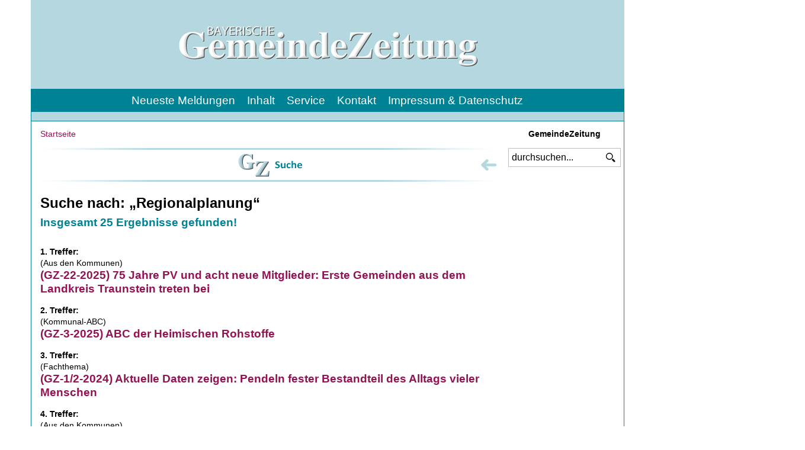

--- FILE ---
content_type: text/html; charset=utf-8
request_url: https://www.gemeindezeitung.de/homepage/index.php/component/search/?searchword=Regionalplanung&searchphrase=all&categ_id=&article_id=203-188-187-186-65-361-360-215-214-213-212-62-61-60-59-196-195-194-193-365-364-192-191-190-68-3318&Itemid=143
body_size: 7543
content:
<!DOCTYPE html>
<html dir="ltr" lang="de-de">
<head> 
    
      <base href="https://www.gemeindezeitung.de/homepage/index.php/component/search/" />
  <meta http-equiv="content-type" content="text/html; charset=utf-8" />
  <meta name="keywords" content="Bayerische GemeindeZeitung, GZ, BGZ, KPV, Bayern, Fachzeitung, Zeitung, E-Paper, Archiv, Verlag Bayerische Kommunalpresse,  Kommunalpolitik, Fachthemen, Abfallwirtschaft, Bauen, Energie, Bildung, Fortbildung, Betreuung, EDV, Büroorganisation, Schule, Kinder, Senioren, Wasser, Abwasser, Verkehrswesen, Umwelt, Kommunalfahrzeuge, Gartenbau, Landschaftsbau, Soziales, Sport, Wirtschaft, Finanzen, Tourismus, Freizeit, Kultur, Museum, Verein, Kommunale Praxis, Gemeinden, Städte, Bezirke, ISSN 0005-7045, IDN 015618471, ZDB-ID 1029338-3, OCLC-Nr. 643471049" />
  <meta name="rights" content="Bayerische GemeindeZeitung, Verlag Bayerische Kommunalpresse GmbH" />
  <meta name="description" content="Die Bayerische GemeindeZeitung - Fachzeitung mit Nachrichten und Berichten für Kommunen, Städte, Gemeinden und Kommunalverbände sowie Kommunalpolitiker in Bayern." />
  <meta name="generator" content="Joomla! - Open Source Content Management" />
  <title>Bayerische GemeindeZeitung - Suchen</title>
  <link href="https://www.gemeindezeitung.de/homepage/index.php/component/search/?searchword=Regionalplanung&amp;searchphrase=all&amp;categ_id=&amp;article_id=203-188-187-186-65-361-360-215-214-213-212-62-61-60-59-196-195-194-193-365-364-192-191-190-68-3318" rel="canonical" />
  <link href="/homepage/templates/gz_2015/favicon.ico" rel="shortcut icon" type="image/vnd.microsoft.icon" />
  <link href="https://www.gemeindezeitung.de/homepage/index.php/component/search/?searchword=Regionalplanung&amp;searchphrase=all&amp;article_id=203-188-187-186-65-361-360-215-214-213-212-62-61-60-59-196-195-194-193-365-364-192-191-190-68-3318&amp;format=opensearch" rel="search" title="Suchen Bayerische GemeindeZeitung" type="application/opensearchdescription+xml" />
  <link rel="stylesheet" href="/homepage/media/jui/css/chosen.css" type="text/css" />
  <link rel="stylesheet" href="/homepage/plugins/system/jcemediabox/css/jcemediabox.css?1d12bb5a40100bbd1841bfc0e498ce7b" type="text/css" />
  <link rel="stylesheet" href="/homepage/plugins/system/jcemediabox/themes/squeeze/css/style.css?904d706a133c73eabd5311fc39fa401b" type="text/css" />
  <script src="/homepage/media/jui/js/jquery.min.js" type="text/javascript"></script>
  <script src="/homepage/media/jui/js/jquery-noconflict.js" type="text/javascript"></script>
  <script src="/homepage/media/jui/js/jquery-migrate.min.js" type="text/javascript"></script>
  <script src="/homepage/media/jui/js/chosen.jquery.min.js" type="text/javascript"></script>
  <script src="/homepage/media/jui/js/bootstrap.min.js" type="text/javascript"></script>
  <script src="/homepage/plugins/system/jcemediabox/js/jcemediabox.js?0c56fee23edfcb9fbdfe257623c5280e" type="text/javascript"></script>
  <script src="/homepage/media/system/js/mootools-core.js" type="text/javascript"></script>
  <script src="/homepage/media/system/js/core.js" type="text/javascript"></script>
  <script src="/homepage/media/system/js/mootools-more.js" type="text/javascript"></script>
  <script src="https://www.gemeindezeitung.de/homepage/media/plg_content_hyphenator/js/Hyphenator.js" type="text/javascript"></script>
  <script type="text/javascript">

				jQuery(document).ready(function (){
					jQuery('select').chosen({"disable_search_threshold":10,"allow_single_deselect":true,"placeholder_text_multiple":"Werte ausw\u00e4hlen","placeholder_text_single":"Wert ausw\u00e4hlen","no_results_text":"Keine Ergebnisse gefunden!"});
				});
			jQuery(document).ready(function(){
	jQuery('.hasTooltip').tooltip({"html": true,"container": "body"});
});JCEMediaBox.init({popup:{width:"",height:"",legacy:0,lightbox:0,shadowbox:0,resize:0,icons:0,overlay:1,overlayopacity:0.5,overlaycolor:"#000000",fadespeed:100,scalespeed:100,hideobjects:0,scrolling:"fixed",close:2,labels:{'close':'Close','next':'Next','previous':'Previous','cancel':'Cancel','numbers':'{$current} of {$total}'},cookie_expiry:"",google_viewer:0},tooltip:{className:"tooltip",opacity:0.8,speed:150,position:"br",offsets:{x: 16, y: 16}},base:"/homepage/",imgpath:"plugins/system/jcemediabox/img",theme:"squeeze",themecustom:"",themepath:"plugins/system/jcemediabox/themes",mediafallback:0,mediaselector:"audio,video"});	
		var hyphenatorSettings = {
        	classname: 'art-postcontent clearfix',donthyphenateclassname: 'keineTrenner',minwordlength: 8,defaultlanguage: 'de',
        };
        Hyphenator.config(hyphenatorSettings);		
		Hyphenator.run();

		
  </script>

    <link rel="stylesheet" href="/homepage/templates/system/css/system.css" />
    <link rel="stylesheet" href="/homepage/templates/system/css/general.css" />
   
    <!-- cookie management -->  
    <script src="https://cloud.ccm19.de/app.js?apiKey=d8a8a923f875f36a9ee2d01634847b00c260a9a62d07bfcc&amp;domain=61c47d3f8d48743492606adb&amp;theme=61c47d3f8d48743492606ade" referrerpolicy="origin"></script>
    
    <!-- modified -->    
    <meta name="viewport" content="initial-scale = 0.767, width = device-width"> 
    
    <!-- facebook --> 
    <meta property="fb:pages" content="158006367580255" />

    <!-- [if lt IE 9]><script src="https://html5shiv.googlecode.com/svn/trunk/html5.js"></script><![endif] -->
    <link rel="stylesheet" href="/homepage/templates/gz_2015/css/template.css" media="screen">
    <!--[ if lte IE 7]><link rel="stylesheet" href="/homepage/templates/gz_2015/css/template.ie7.css" media="screen" /><![endif] -->
    <link rel="stylesheet" href="/homepage/templates/gz_2015/css/template.responsive.css" media="all">

    <script>if ('undefined' != typeof jQuery) document._artxJQueryBackup = jQuery;</script>
    <script src="/homepage/templates/gz_2015/jquery.js"></script>
    <script>jQuery.noConflict();</script>

    <script src="/homepage/templates/gz_2015/script.js"></script>
        <script>if (document._artxJQueryBackup) jQuery = document._artxJQueryBackup;</script>
    
    <!-- steady paywall -->
    <script type="text/javascript" src="https://steadyhq.com/widget_loader/e94144b2-197d-4026-9db8-4ad97e9dabf8"></script>
    
    <!-- responsive --> 
    <script src="/homepage/templates/gz_2015/script.responsive.js"></script>
          
</head>

	<!-- Google tag (gtag.js) --> 
	<script async src=https://www.googletagmanager.com/gtag/js?id=G-PT5799CYN7 ></script> 
	<script> window.dataLayer = window.dataLayer || []; function gtag(){dataLayer.push(arguments);} gtag('js', new Date()); gtag('config', 'G-PT5799CYN7'); 
    </script> 

<body>

<!-- Center page with skyscraper start -->
<div class="art-center_page_with_sky">
<div class="art-adjust_sky">
<!-- Center page with skyscraper end -->

<div id="art-main">

<!-- Overhead (Top-Banner) start -->
<div class = "art-overhead"><!-- begin nostyle -->
<div class="art-nostylehide_mobile">
<!-- begin nostyle content -->
<div class="bannergrouphide_mobile">

	<div class="banneritem">
										<!-- Do not modify -->
<style>
#topbanner{ text-align: center; }
</style>

<div id="topbanner">

<a href="/homepage/index.php/component/banners/click/98" target="_blank">

<!-- Modify this - Banner-Image URL -->
 
<!-- Revive Adserver Asynchronous JS Tag - Generated with Revive Adserver v4.2.1 -->

<ins data-revive-zoneid="18" data-revive-id="701f8c911cda1689c8c7a94dd2bfecba"></ins>

<script async src="//ad.gemeindezeitung.de/www/delivery/asyncjs.php"></script>

<!-- Do not modify -->
</a>
</div>				<div class="clr"></div>
	</div>

</div>
<!-- end nostyle content -->
</div>
<!-- end nostyle -->
</div>
<!-- Overhead (Top-Banner) end -->

<header class="art-header"> 


<!-- Skyscraper start -->
<div class="art-sky"><div class="bannergroup">

	<div class="banneritem">
										<!-- Ad-Server "Wide-Skyscraper" -->

<!-- Do not modify -->
<style>
#wide_skyscraper { margin-bottom: 0px; text-align: left; }
</style>

<div id="wide_skyscraper">

<!-- Revive Adserver Asynchronous JS Tag - Generated with Revive Adserver v4.2.1 -->

<ins data-revive-zoneid="10" data-revive-id="701f8c911cda1689c8c7a94dd2bfecba"></ins>

<script async src="//ad.gemeindezeitung.de/www/delivery/asyncjs.php"></script>

</div>
<!-- Do not modify -->				<div class="clr"></div>
	</div>

</div>
<div class="bannergroup">

	<div class="banneritem">
										<!-- Ad-Server "Wide-Skyscraper" -->

<!-- Do not modify -->
<style>
#wide_skyscraper { margin-bottom: 0px; text-align: left; }
</style>

<div id="wide_skyscraper">

<!-- Revive Adserver Asynchronous JS Tag - Generated with Revive Adserver v4.2.1 -->

<ins data-revive-zoneid="9" data-revive-id="701f8c911cda1689c8c7a94dd2bfecba"></ins>

<script async src="//ad.gemeindezeitung.de/www/delivery/asyncjs.php"></script>

</div>

<!-- Do not modify -->				<div class="clr"></div>
	</div>

</div>
</div>
<!-- Skyscraper end -->

<div class="art-shapes">
<div class="art-object1710973610" data-left="92.31%"></div>
<div class="art-textblock art-object788507648" data-left="51.52%">
<div class="art-object788507648-text-container">
<div class="art-object788507648-text">

<p>

<a href="https://www.gemeindezeitung.de/homepage/index.php">
<img src="https://www.gemeindezeitung.de/homepage/images/steuerung/header-home.png" alt="Bayerische GemeindeZeitung">
</a>

</p>

</div>
</div>    
</div>
</div>   
             
</header>

<div class="art-sheet clearfix">

<nav class="art-nav">
    


<div class="art-hmenu-main">

<ul class="art-hmenu"><li class="item-101 current active"><a class=" active" href="/homepage/index.php">Neueste Meldungen</a></li><li class="item-121 parent"><a href="/homepage/index.php/inhalt">Inhalt</a></li><li class="item-128 parent"><a href="/homepage/index.php/service">Service</a></li><li class="item-129"><a href="/homepage/index.php/kontakt">Kontakt</a></li><li class="item-127"><a href="/homepage/index.php/impressum">Impressum &amp; Datenschutz</a></li></ul>

<div class="custom"  >
	<p><img src="/homepage/images/grafik/trenner/gz-menue-trenner.jpg" alt="gz menue trenner" width="100%" height="16px" style="margin: 0px 0px -7px;" /></p></div>
</div>
    </nav>
    
 
<!-- begin nostyle -->
<div class="art-nostyle">
<!-- begin nostyle content -->
<div class="bannergroup">


</div>
<!-- end nostyle content -->
</div>
<!-- end nostyle -->
<!-- begin nostyle -->
<div class="art-nostylehide_mobile">
<!-- begin nostyle content -->
<div class="bannergrouphide_mobile">


</div>
<!-- end nostyle content -->
</div>
<!-- end nostyle -->
<!-- begin nostyle -->
<div class="art-nostyle">
<!-- begin nostyle content -->
<div class="bannergroup">

	<div class="banneritem">
										<!-- Ad-Server "SuperBanner (leaderboard)" -->

<!-- Do not modify -->
<style>
#leaderboard{ text-align: center; max-width: 100% !important; }
</style>
 
<div id="leaderboard">

<!-- Revive Adserver Asynchronous JS Tag - Generated with Revive Adserver v4.2.1 -->

<ins data-revive-zoneid="2" data-revive-id="701f8c911cda1689c8c7a94dd2bfecba"></ins>

<script async src="//ad.gemeindezeitung.de/www/delivery/asyncjs.php"></script>

</div>
<!-- Do not modify -->
				<div class="clr"></div>
	</div>

</div>
<!-- end nostyle content -->
</div>
<!-- end nostyle -->


<div class="art-layout-wrapper">
<div class="art-content-layout">
<div class="art-content-layout-row">
<div class="art-layout-cell art-content">
            
<article class="art-post"><div class="art-postcontent clearfix"><div class = "breadcrumbs" >
<a href="/homepage/index.php" class="pathway">Startseite</a></div>
</div></article><!-- begin nostyle -->
<div class="art-nostyle">
<!-- begin nostyle content -->


<div class="custom"  >
	<center>
<p><img src="/homepage/images/grafik/trenner/gz-trenner.jpg" alt="" style="display: block; margin-left: auto; margin-right: auto;" /></p>
<div class="art-blank"><img src="/homepage/images/grafik/oberzeilen/blank.jpg" alt="" style="margin-top: 5px; margin-left: 6px; float: left;" /></div>
<div><img src="/homepage/images/grafik/oberzeilen/gz-suche.jpg" alt="Suche" style="margin: 0px 0px -3px;" /><a href="javascript:history.back()"><img src="/homepage/images/grafik/oberzeilen/back-button.jpg" alt="zurück" style="margin-top: 5px; float: right;" /></a></div>
<p><img src="/homepage/images/grafik/trenner/gz-trenner.jpg" alt="" style="display: block; margin-left: auto; margin-right: auto;" /></p>
</center></div>
<!-- end nostyle content -->
</div>
<!-- end nostyle -->
<article class="art-post art-messages"><div class="art-postcontent clearfix"><div id="system-message-container">
	</div>
</div></article><article class="art-post"><div class="art-postcontent clearfix"><div class="search">


<div class="searchintro">
	
	    	
        <p>
        <span style="font-size: 18pt;">
        <span style="color:#000000;">
		<b>		
		Suche nach: &bdquo;Regionalplanung&ldquo;        </b>        
        </span>
        </span>
        </p>      
        
		<p>
		<span style="font-size: 14pt; font-weight: bold;">
        <span style="color:#008295;">
        
           
        		
				Insgesamt 25 Ergebnisse gefunden!                
        
        </span>  
        </span>      
        </p>
        
        	
        
		
    	
</div>
<dl class="search-results">

<br/>
	<dt class="result-title">
		
	<span style="color:#000000;">
    <b>
	1. Treffer:     </b>
        
		<br />
	<span class="">
	(Aus den Kommunen)
	</span>        
    </span>        
        
			<span style="font-size: 14pt;">
		<b>
        </br>
		<a style="font-size: 14pt;" href="/homepage/index.php/inhalt/artikel/aus-den-kommunen/7543-gz-21-2025-kpv-bezirksverband-mittelfranken-mehr-spielraum-fuer-kommunale-entscheidungen-10">
		(GZ-22-2025) 75 Jahre PV und acht neue Mitglieder: Erste Gemeinden aus dem Landkreis Traunstein treten bei 		</a>
        </b>
        </span>           
		
	            
            
    <br/>&nbsp;		</dt>
	<dt class="result-title">
		
	<span style="color:#000000;">
    <b>
	2. Treffer:     </b>
        
		<br />
	<span class="">
	(Kommunal-ABC)
	</span>        
    </span>        
        
			<span style="font-size: 14pt;">
		<b>
        </br>
		<a style="font-size: 14pt;" href="/homepage/index.php/inhalt/blickpunkte/kommunal-abc/4948-gz-3-2025-abc-der-heimischen-rohstoffe">
		(GZ-3-2025) ABC der Heimischen Rohstoffe		</a>
        </b>
        </span>           
		
	            
            
    <br/>&nbsp;		</dt>
	<dt class="result-title">
		
	<span style="color:#000000;">
    <b>
	3. Treffer:     </b>
        
		<br />
	<span class="">
	(Fachthema)
	</span>        
    </span>        
        
			<span style="font-size: 14pt;">
		<b>
        </br>
		<a style="font-size: 14pt;" href="/homepage/index.php/inhalt/artikel/fachthema/6397-gz-1-2-2024-aktuelle-daten-zeigen-pendeln-fester-bestandteil-des-alltags-vieler-menschen">
		(GZ-1/2-2024) Aktuelle Daten zeigen: Pendeln fester Bestandteil des Alltags vieler Menschen		</a>
        </b>
        </span>           
		
	            
            
    <br/>&nbsp;		</dt>
	<dt class="result-title">
		
	<span style="color:#000000;">
    <b>
	4. Treffer:     </b>
        
		<br />
	<span class="">
	(Aus den Kommunen)
	</span>        
    </span>        
        
			<span style="font-size: 14pt;">
		<b>
        </br>
		<a style="font-size: 14pt;" href="/homepage/index.php/inhalt/artikel/aus-den-kommunen/6407-gz-1-2-2024-regionaler-planungsverband-muenchen-rpv-22-vorranggebiete-windenergie-vorgesehen">
		(GZ-1/2-2024) Regionaler Planungsverband München (RPV): 22 Vorranggebiete Windenergie vorgesehen		</a>
        </b>
        </span>           
		
	            
            
    <br/>&nbsp;		</dt>
	<dt class="result-title">
		
	<span style="color:#000000;">
    <b>
	5. Treffer:     </b>
        
		<br />
	<span class="">
	(Fachthema)
	</span>        
    </span>        
        
			<span style="font-size: 14pt;">
		<b>
        </br>
		<a style="font-size: 14pt;" href="/homepage/index.php/inhalt/artikel/fachthema/6260-gz-22-2023-energie-atlas-bayern-kompaktes-wissen-rund-um-die-energiewende">
		(GZ-22-2023) „Energie-Atlas Bayern“: Kompaktes Wissen rund um die Energiewende		</a>
        </b>
        </span>           
		
	            
            
    <br/>&nbsp;		</dt>
	<dt class="result-title">
		
	<span style="color:#000000;">
    <b>
	6. Treffer:     </b>
        
		<br />
	<span class="">
	(Kommunale Praxis)
	</span>        
    </span>        
        
			<span style="font-size: 14pt;">
		<b>
        </br>
		<a style="font-size: 14pt;" href="/homepage/index.php/inhalt/artikel/kommunale-praxis/5948-gz-15-16-2023-bayerisches-energie-und-wasserkraftforum-energiewende-mit-vernunft">
		(GZ-15/16-2023) Bayerisches Energie- und WasserkraftForum: Energiewende mit Vernunft		</a>
        </b>
        </span>           
		
	            
            
    <br/>&nbsp;		</dt>
	<dt class="result-title">
		
	<span style="color:#000000;">
    <b>
	7. Treffer:     </b>
        
		<br />
	<span class="">
	(Aus den Kommunen)
	</span>        
    </span>        
        
			<span style="font-size: 14pt;">
		<b>
        </br>
		<a style="font-size: 14pt;" href="/homepage/index.php/inhalt/artikel/aus-den-kommunen/5866-gz-12-2023-positive-zwischenbilanz-innovationsprogramm-kreative-zentren">
		(GZ-12-2023) Positive Zwischenbilanz: Innovationsprogramm „Kreative Zentren“		</a>
        </b>
        </span>           
		
	            
            
    <br/>&nbsp;		</dt>
	<dt class="result-title">
		
	<span style="color:#000000;">
    <b>
	8. Treffer:     </b>
        
		<br />
	<span class="">
	(Aus den Kommunen)
	</span>        
    </span>        
        
			<span style="font-size: 14pt;">
		<b>
        </br>
		<a style="font-size: 14pt;" href="/homepage/index.php/inhalt/artikel/aus-den-kommunen/5678-gz-7-2023-planungsverband-aeusserer-wirtschaftsraum-muenchen-pv-lebensqualitaet-sichern-wirtschaftskraft-foerdern">
		(GZ-7-2023) Planungsverband Äußerer Wirtschaftsraum München (PV): Lebensqualität sichern, Wirtschaftskraft fördern		</a>
        </b>
        </span>           
		
	            
            
    <br/>&nbsp;		</dt>
	<dt class="result-title">
		
	<span style="color:#000000;">
    <b>
	9. Treffer:     </b>
        
		<br />
	<span class="">
	(Gastbeiträge)
	</span>        
    </span>        
        
			<span style="font-size: 14pt;">
		<b>
        </br>
		<a style="font-size: 14pt;" href="/homepage/index.php/inhalt/artikel/gastbeitraege/5590-gz-5-2023-neujustierung-neue-perspektiven-fuer-die-windenergie">
		(GZ-5-2023) Neujustierung: Neue Perspektiven für die Windenergie		</a>
        </b>
        </span>           
		
	            
            
    <br/>&nbsp;		</dt>
	<dt class="result-title">
		
	<span style="color:#000000;">
    <b>
	10. Treffer:     </b>
        
		<br />
	<span class="">
	(Blog)
	</span>        
    </span>        
        
			<span style="font-size: 14pt;">
		<b>
        </br>
		<a style="font-size: 14pt;" href="/homepage/index.php/inhalt/blickpunkte/blog/5284-gz-21-2022-atene-kom-gmbh-daten-das-fundament-einer-smarten-region">
		(GZ-21-2022) atene KOM GmbH: Daten - Das Fundament einer smarten Region		</a>
        </b>
        </span>           
		
	            
            
    <br/>&nbsp;		</dt>
	<dt class="result-title">
		
	<span style="color:#000000;">
    <b>
	11. Treffer:     </b>
        
		<br />
	<span class="">
	(Aus den Kommunen)
	</span>        
    </span>        
        
			<span style="font-size: 14pt;">
		<b>
        </br>
		<a style="font-size: 14pt;" href="/homepage/index.php/inhalt/artikel/aus-den-kommunen/5309-gz-21-2022-wuerzburg-438-hektar-quaderkalk">
		(GZ-21-2022) Würzburg: 438 Hektar Quaderkalk		</a>
        </b>
        </span>           
		
	            
            
    <br/>&nbsp;		</dt>
	<dt class="result-title">
		
	<span style="color:#000000;">
    <b>
	12. Treffer:     </b>
        
		<br />
	<span class="">
	(Kommunale Praxis)
	</span>        
    </span>        
        
			<span style="font-size: 14pt;">
		<b>
        </br>
		<a style="font-size: 14pt;" href="/homepage/index.php/inhalt/artikel/kommunale-praxis/5310-gz-21-2022-leerstandskonferenz-jemand-daheim-in-kolbermoor-unsichtbarer-leerstand-als-potenzial">
		(GZ-21-2022) Leerstandskonferenz „Jemand daheim“ in Kolbermoor: Unsichtbarer Leerstand als Potenzial		</a>
        </b>
        </span>           
		
	            
            
    <br/>&nbsp;		</dt>
	<dt class="result-title">
		
	<span style="color:#000000;">
    <b>
	13. Treffer:     </b>
        
		<br />
	<span class="">
	(Jump Page)
	</span>        
    </span>        
        
			<span style="font-size: 14pt;">
		<b>
        </br>
		<a style="font-size: 14pt;" href="/homepage/index.php/service/jump-page/5187-gz-19-2022-jump-page">
		GZ_19_2022 Jump Page		</a>
        </b>
        </span>           
		
	            
            
    <br/>&nbsp;		</dt>
	<dt class="result-title">
		
	<span style="color:#000000;">
    <b>
	14. Treffer:     </b>
        
		<br />
	<span class="">
	(Fachthema)
	</span>        
    </span>        
        
			<span style="font-size: 14pt;">
		<b>
        </br>
		<a style="font-size: 14pt;" href="/homepage/index.php/inhalt/artikel/fachthema/5069-gz-15-16-2022-gz-sonderdruck-13-bayerisches-energieforum-in-garching-ost-wind-soll-verstaerkt-in-bayern-strom-erzeugen-comeback-der-bayerischen-windkraft">
		(GZ-15/16-2022) GZ+ Sonderdruck - 13. Bayerisches EnergieForum in Garching: (Ost-)Wind soll verstärkt in Bayern Strom erzeugen - Comeback der bayerischen Windkraft		</a>
        </b>
        </span>           
		
	            
            
    <br/>&nbsp;		</dt>
	<dt class="result-title">
		
	<span style="color:#000000;">
    <b>
	15. Treffer:     </b>
        
		<br />
	<span class="">
	(Blog)
	</span>        
    </span>        
        
			<span style="font-size: 14pt;">
		<b>
        </br>
		<a style="font-size: 14pt;" href="/homepage/index.php/inhalt/blickpunkte/blog/4681-gz-7-2022-atene-kom-gmbh-eine-smarte-region-und-ihre-strategischen-voraussetzungen">
		(GZ-7-2022) atene KOM GmbH: Eine Smarte Region und ihre strategischen Voraussetzungen		</a>
        </b>
        </span>           
		
	            
            
    <br/>&nbsp;		</dt>
	<dt class="result-title">
		
	<span style="color:#000000;">
    <b>
	16. Treffer:     </b>
        
		<br />
	<span class="">
	(Kommunale Praxis)
	</span>        
    </span>        
        
			<span style="font-size: 14pt;">
		<b>
        </br>
		<a style="font-size: 14pt;" href="/homepage/index.php/inhalt/artikel/kommunale-praxis/4505-gz-1-2-2022-akzente-setzen-teilfortschreibung-des-landesentwicklungsprogramms">
		(GZ-1/2-2022) Akzente setzen: Teilfortschreibung des Landesentwicklungsprogramms		</a>
        </b>
        </span>           
		
	            
            
    <br/>&nbsp;		</dt>
	<dt class="result-title">
		
	<span style="color:#000000;">
    <b>
	17. Treffer:     </b>
        
		<br />
	<span class="">
	(Fachthema)
	</span>        
    </span>        
        
			<span style="font-size: 14pt;">
		<b>
        </br>
		<a style="font-size: 14pt;" href="/homepage/index.php/inhalt/artikel/fachthema/4383-gz-22-2021-kompetenzzentrum-naturschutz-und-energiewende-kne-flaechenbereitstellung-fuer-die-windenergie-an-land">
		(GZ-22-2021) Kompetenzzentrum Naturschutz und Energiewende (KNE): Flächenbereitstellung für die Windenergie an Land		</a>
        </b>
        </span>           
		
	            
            
    <br/>&nbsp;		</dt>
	<dt class="result-title">
		
	<span style="color:#000000;">
    <b>
	18. Treffer:     </b>
        
		<br />
	<span class="">
	(Fachthema)
	</span>        
    </span>        
        
			<span style="font-size: 14pt;">
		<b>
        </br>
		<a style="font-size: 14pt;" href="/homepage/index.php/inhalt/artikel/fachthema/3853-gz-7-2021-netzinfrastruktur-digitalisierung-mit-strategie">
		(GZ-7-2021) Netzinfrastruktur: Digitalisierung mit Strategie!		</a>
        </b>
        </span>           
		
	            
            
    <br/>&nbsp;		</dt>
	<dt class="result-title">
		
	<span style="color:#000000;">
    <b>
	19. Treffer:     </b>
        
		<br />
	<span class="">
	(Kommunalverbände)
	</span>        
    </span>        
        
			<span style="font-size: 14pt;">
		<b>
        </br>
		<a style="font-size: 14pt;" href="/homepage/index.php/inhalt/artikel/kommunalverbaende/3801-gz-6-2021-recht-auf-kommunale-selbstverwaltung-125-jahre-bayerischer-staedtetag">
		(GZ-6-2021) Recht auf kommunale Selbstverwaltung: 125 Jahre Bayerischer Städtetag		</a>
        </b>
        </span>           
		
	            
            
    <br/>&nbsp;		</dt>
	<dt class="result-title">
		
	<span style="color:#000000;">
    <b>
	20. Treffer:     </b>
        
		<br />
	<span class="">
	(Aus den Kommunen)
	</span>        
    </span>        
        
			<span style="font-size: 14pt;">
		<b>
        </br>
		<a style="font-size: 14pt;" href="/homepage/index.php/inhalt/artikel/aus-den-kommunen/3267-gz-15-16-2020-regionaler-planungsverband-donau-wald-laumer-bleibt-vorsitzender">
		(GZ-15-16-2020) Regionaler Planungsverband Donau-Wald: Laumer bleibt Vorsitzender		</a>
        </b>
        </span>           
		
	            
            
    <br/>&nbsp;		</dt>
	<dt class="result-title">
		
	<span style="color:#000000;">
    <b>
	21. Treffer:     </b>
        
		<br />
	<span class="">
	(Kommunale Praxis)
	</span>        
    </span>        
        
			<span style="font-size: 14pt;">
		<b>
        </br>
		<a style="font-size: 14pt;" href="/homepage/index.php/inhalt/artikel/kommunale-praxis/2498-gz-14-2019-bayerischer-heimattag-in-landshut-lebensraum-stadtregion">
		(GZ-14-2019) Bayerischer Heimattag in Landshut: Lebensraum  Stadtregion? 		</a>
        </b>
        </span>           
		
	            
            
    <br/>&nbsp;		</dt>
	<dt class="result-title">
		
	<span style="color:#000000;">
    <b>
	22. Treffer:     </b>
        
		<br />
	<span class="">
	(Fachthema)
	</span>        
    </span>        
        
			<span style="font-size: 14pt;">
		<b>
        </br>
		<a style="font-size: 14pt;" href="/homepage/index.php/inhalt/artikel/fachthema/1478-gz-3-2017-fuer-sozial-gerechte-wohnraumversorgung-roadmap-bodenpolitik">
		(GZ-3-2017) Für sozial gerechte Wohnraumversorgung: Roadmap Bodenpolitik		</a>
        </b>
        </span>           
		
	            
            
    <br/>&nbsp;		</dt>
	<dt class="result-title">
		
	<span style="color:#000000;">
    <b>
	23. Treffer:     </b>
        
		<br />
	<span class="">
	(Fachthema)
	</span>        
    </span>        
        
			<span style="font-size: 14pt;">
		<b>
        </br>
		<a style="font-size: 14pt;" href="/homepage/index.php/inhalt/artikel/fachthema/1409-gz-23-2017-hochwasservorsorge-in-der-raumordnung-staerken-bmvi-und-bbsr-legen-planungshilfe-vor">
		(GZ-23-2017) Hochwasservorsorge in der Raumordnung stärken: BMVI und BBSR legen Planungshilfe vor		</a>
        </b>
        </span>           
		
	            
            
    <br/>&nbsp;		</dt>
	<dt class="result-title">
		
	<span style="color:#000000;">
    <b>
	24. Treffer:     </b>
        
		<br />
	<span class="">
	(Kommunalverbände)
	</span>        
    </span>        
        
			<span style="font-size: 14pt;">
		<b>
        </br>
		<a style="font-size: 14pt;" href="/homepage/index.php/inhalt/artikel/kommunalverbaende/245-gz-7-2016-beschluss-des-kpv-bundesvorstandes-eckpunkte-fuer-erfolgreiche-integration-und-einwanderung">
		(GZ-7-2016) Beschluss des KPV-Bundesvorstandes: Eckpunkte für erfolgreiche  Integration und Einwanderung		</a>
        </b>
        </span>           
		
	            
            
    <br/>&nbsp;		</dt>
	<dt class="result-title">
		
	<span style="color:#000000;">
    <b>
	25. Treffer:     </b>
        
		<br />
	<span class="">
	(Kommunalverbände)
	</span>        
    </span>        
        
			<span style="font-size: 14pt;">
		<b>
        </br>
		<a style="font-size: 14pt;" href="/homepage/index.php/inhalt/artikel/kommunalverbaende/484-gz-07-2016-beschluss-des-kpv-bundesvorstandes-eckpunkte-fuer-erfolgreiche-integration-und-einwanderung">
		(GZ-07-2016) Beschluss des KPV-Bundesvorstandes: Eckpunkte für erfolgreiche Integration und Einwanderung		</a>
        </b>
        </span>           
		
	            
            
    <br/>&nbsp;		</dt>

</dl>

<div class="pagination">
	</div>
</div></div></article>
</div>

                    

<div class="art-layout-cell art-sidebar1">

<div class="art-block clearfix"><div class="art-blockheader"><h3 class="t">GemeindeZeitung</h3></div><div class="art-blockcontent"><form action="/homepage/index.php/component/search/" class="art-search" method="post">
	<div class="search">
		<label for="mod-search-searchword">Suchen...</label><input name="searchword" id="mod-search-searchword" maxlength="30"  class="inputbox" type="text" size="0" value="durchsuchen..."  onblur="if (this.value=='') this.value='durchsuchen...';" onfocus="if (this.value=='durchsuchen...') this.value='';" /><input type="submit" value="Suchen" class="button art-search-button  art-button" onclick="this.form.searchword.focus();" />	<input type="hidden" name="task" value="search" />
	<input type="hidden" name="option" value="com_search" />
	<input type="hidden" name="Itemid" value="143" />
    <input type="hidden" name="categ_id" value="" />
    <input type="hidden" name="article_id" value="203-188-187-186-65-361-360-215-214-213-212-62-61-60-59-196-195-194-193-365-364-192-191-190-68-3318" />
	</div>
</form></div></div>
</div>

</div>
</div>
</div>

<div class="art-content-layout"><div class="art-content-layout-row"><div class="art-layout-cell art-layout-sidebar-bg" style="width: 33%;"><div class="art-block clearfix"><div class="art-blockcontent"><div class="custom"  >
	<p><a href="https://www.united-kiosk.de/zeitschriften/wirtschaft-politik/bayerische-gemeindezeitung-epaper/ebinr_2095442/appstoreapple/" target="_blank"><img src="/homepage/images/banners/apps/app-store.png" alt="AppStore" width="135" height="40" style="margin: 4px auto; display: block;" /></a></p></div></div></div></div><div class="art-layout-cell art-layout-sidebar-bg" style="width: 33%;"><div class="art-block clearfix"><div class="art-blockcontent"><div class="custom"  >
	<p style="text-align: center;"><a href="http://twitter.com/GZ_AKTUELL" target="_blank"><img src="/homepage/images/grafik/social-media/twitter.png" alt="Twitter" style="margin: 4px 0px -3px;" /></a><a href="http://www.facebook.com/GZaktuell" target="_blank" style="text-align: center;"><img src="/homepage/images/grafik/social-media/facebook.png" alt="facebook" style="margin: 4px 0px -3px;" /></a><a href="https://www.instagram.com/bayerische_gemeindezeitung/" target="_blank"><img src="/homepage/images/grafik/social-media/instagram.png" alt="instagram" style="margin: 4px 0px -3px;" /></a><a href="http://www.youtube.com/user/gemeindezeitung" target="_blank" style="background-color: transparent;"><img src="/homepage/images/grafik/social-media/youtube.png" alt="YouTube" style="margin: 4px 0px -3px;" /></a></p>
<p style="text-align: center;"><a href="http://twitter.com/GZ_AKTUELL" target="_blank"></a></p></div></div></div></div><div class="art-layout-cell art-layout-sidebar-bg" style="width: 34%;"><div class="art-block clearfix"><div class="art-blockcontent"><div class="custom"  >
	<p><a href="https://www.united-kiosk.de/zeitschriften/wirtschaft-politik/bayerische-gemeindezeitung/" target="_blank"><img src="/homepage/images/banners/apps/google-play.png" alt="Google Play" style="margin: 4px auto; display: block;" /></a></p></div></div></div></div></div></div>

<footer class="art-footer">
<div class="art-content-layout layout-item-0">
<div class="art-content-layout-row">
<div class="art-layout-cell layout-item-1" style="width: 100%">

     <a style="color: #ffffff;" href="https://www.gemeindezeitung.de/homepage/index.php/impressum">© Bayerische GemeindeZeitung</a><br>
     
     <script>
  (function(i,s,o,g,r,a,m){i['GoogleAnalyticsObject']=r;i[r]=i[r]||function(){
  (i[r].q=i[r].q||[]).push(arguments)},i[r].l=1*new Date();a=s.createElement(o),
  m=s.getElementsByTagName(o)[0];a.async=1;a.src=g;m.parentNode.insertBefore(a,m)
  })(window,document,'script','https://www.google-analytics.com/analytics.js','ga');

  ga('create', 'UA-18635537-1', 'auto');
  ga('set', 'anonymizeIp', true);
  ga('send', 'pageview');

</script>
     

</div>
</div>
</div>

</footer>

</div>

<!-- Info -->   
<p class="art-page-footer">
	<span id="art-footnote-links">Powered by <a href="http://www.modern-media.de" target="_blank">mmp</a></span>
</p>

</div>

</body>

<!-- Center page with skyscraper start -->
</div>
</div>
<!-- Center page with skyscraper end -->

</html>